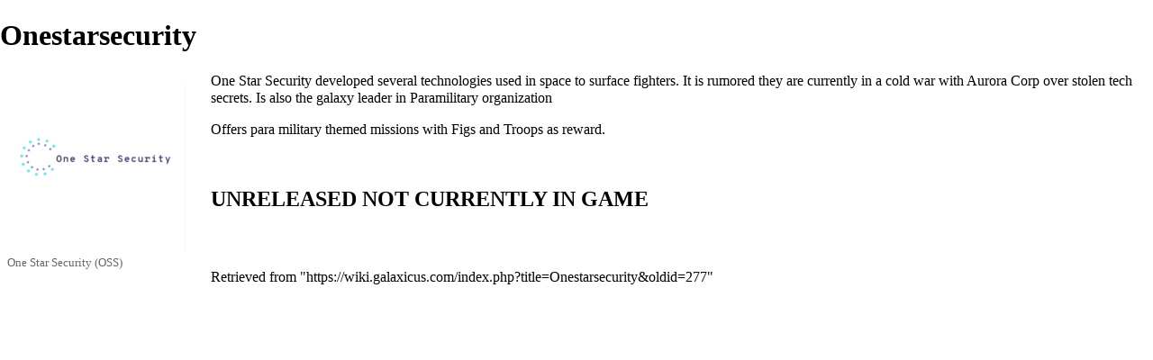

--- FILE ---
content_type: text/html; charset=UTF-8
request_url: https://wiki.galaxicus.com/index.php?title=Onestarsecurity&printable=yes
body_size: 4802
content:
<!DOCTYPE html>
<html class="client-nojs" lang="en" dir="ltr">
<head>
<meta charset="UTF-8"/>
<title>Onestarsecurity - Galaxicus</title>
<script>document.documentElement.className = document.documentElement.className.replace( /(^|\s)client-nojs(\s|$)/, "$1client-js$2" );</script>
<script>(window.RLQ=window.RLQ||[]).push(function(){mw.config.set({"wgCanonicalNamespace":"","wgCanonicalSpecialPageName":false,"wgNamespaceNumber":0,"wgPageName":"Onestarsecurity","wgTitle":"Onestarsecurity","wgCurRevisionId":277,"wgRevisionId":277,"wgArticleId":181,"wgIsArticle":true,"wgIsRedirect":false,"wgAction":"view","wgUserName":null,"wgUserGroups":["*"],"wgCategories":[],"wgBreakFrames":false,"wgPageContentLanguage":"en","wgPageContentModel":"wikitext","wgSeparatorTransformTable":["",""],"wgDigitTransformTable":["",""],"wgDefaultDateFormat":"dmy","wgMonthNames":["","January","February","March","April","May","June","July","August","September","October","November","December"],"wgMonthNamesShort":["","Jan","Feb","Mar","Apr","May","Jun","Jul","Aug","Sep","Oct","Nov","Dec"],"wgRelevantPageName":"Onestarsecurity","wgRelevantArticleId":181,"wgRequestId":"aXDJVQ4E_TvzRz10z8ge_AAAAEQ","wgIsProbablyEditable":false,"wgRelevantPageIsProbablyEditable":false,"wgRestrictionEdit":[],"wgRestrictionMove":[]});mw.loader.state({"site.styles":"ready","noscript":"ready","user.styles":"ready","user":"ready","site":"ready","user.options":"ready","user.tokens":"loading","mediawiki.skinning.content.externallinks":"ready","skins.timeless":"ready","skins.timeless.misc":"ready","mediawiki.legacy.shared":"ready","mediawiki.legacy.commonPrint":"ready","mediawiki.sectionAnchor":"ready"});mw.loader.implement("user.tokens@1t2gur9",function($,jQuery,require,module){/*@nomin*/mw.user.tokens.set({"editToken":"+\\","patrolToken":"+\\","watchToken":"+\\","csrfToken":"+\\"});
});mw.loader.load(["mediawiki.page.startup","mediawiki.user","mediawiki.hidpi","mediawiki.page.ready","mediawiki.searchSuggest","skins.timeless.js","skins.timeless.mobile"]);});</script>
<link rel="stylesheet" href="/load.php?debug=false&amp;lang=en&amp;modules=mediawiki.legacy.commonPrint%2Cshared%7Cmediawiki.sectionAnchor%7Cmediawiki.skinning.content.externallinks%7Cskins.timeless%7Cskins.timeless.misc&amp;only=styles&amp;printable=1&amp;skin=timeless"/>
<script async="" src="/load.php?debug=false&amp;lang=en&amp;modules=startup&amp;only=scripts&amp;printable=1&amp;skin=timeless"></script>
<meta name="ResourceLoaderDynamicStyles" content=""/>
<meta name="generator" content="MediaWiki 1.31.0"/>
<meta name="robots" content="noindex,follow"/>
<meta name="viewport" content="width=device-width, initial-scale=1.0, user-scalable=yes, minimum-scale=0.25, maximum-scale=5.0"/>
<link rel="shortcut icon" href="/favicon.ico"/>
<link rel="search" type="application/opensearchdescription+xml" href="/opensearch_desc.php" title="Galaxicus (en)"/>
<link rel="EditURI" type="application/rsd+xml" href="https://wiki.galaxicus.com/api.php?action=rsd"/>
<link rel="alternate" type="application/atom+xml" title="Galaxicus Atom feed" href="/index.php?title=Special:RecentChanges&amp;feed=atom"/>
<!--[if lt IE 9]><script src="/load.php?debug=false&amp;lang=en&amp;modules=html5shiv&amp;only=scripts&amp;skin=Timeless&amp;sync=1"></script><![endif]-->
</head>
<body class="mediawiki ltr sitedir-ltr mw-hide-empty-elt ns-0 ns-subject page-Onestarsecurity rootpage-Onestarsecurity skin-timeless action-view"><div id="mw-wrapper"><div id="mw-header-container" class="ts-container"><div id="mw-header" class="ts-inner"><div id="user-tools"><div id="personal"><h2><span>Anonymous</span><div class="pokey"></div></h2><div id="personal-inner" class="dropdown"><div role="navigation" class="mw-portlet" id="p-personal" aria-labelledby="p-personal-label"><h3 id="p-personal-label" lang="en" dir="ltr">Not logged in</h3><div class="mw-portlet-body"><ul><li id="pt-login"><a href="/index.php?title=Special:UserLogin&amp;returnto=Onestarsecurity&amp;returntoquery=printable%3Dyes" title="You are encouraged to log in; however, it is not mandatory [o]" accesskey="o"><span>Log in</span></a></li></ul></div></div></div></div></div><div id="p-logo-text" class="mw-portlet" role="banner"><a id="p-banner" class="mw-wiki-title" href="/index.php?title=Main_Page">Galaxicus</a></div><div class="mw-portlet" id="p-search"><h3 lang="en" dir="ltr"><label for="searchInput">Search</label></h3><form action="/index.php" id="searchform"><div id="simpleSearch"><div id="searchInput-container"><input type="search" name="search" placeholder="Search 13 pages" title="Search Galaxicus [f]" accesskey="f" id="searchInput"/></div><input type="hidden" value="Special:Search" name="title"/><input type="submit" name="fulltext" value="Search" title="Search the pages for this text" id="mw-searchButton" class="searchButton mw-fallbackSearchButton"/><input type="submit" name="go" value="Go" title="Go to a page with this exact name if it exists" id="searchButton" class="searchButton"/></div></form></div></div><div class="visualClear"></div></div><div id="mw-header-hack" class="color-bar"><div class="color-middle-container"><div class="color-middle"></div></div><div class="color-left"></div><div class="color-right"></div></div><div id="mw-header-nav-hack"><div class="color-bar"><div class="color-middle-container"><div class="color-middle"></div></div><div class="color-left"></div><div class="color-right"></div></div></div><div id="menus-cover"></div><div id="mw-content-container" class="ts-container"><div id="mw-content-block" class="ts-inner"><div id="mw-site-navigation"><div id="p-logo" class="mw-portlet" role="banner"><a class="mw-wiki-logo" href="/index.php?title=Main_Page" title="Visit the main page"></a></div><div id="site-navigation" class="sidebar-chunk"><h2><span>Navigation</span><div class="pokey"></div></h2><div class="sidebar-inner"><div role="navigation" class="mw-portlet" id="p-Index" aria-labelledby="p-Index-label"><h3 id="p-Index-label" lang="en" dir="ltr">Index</h3><div class="mw-portlet-body"><ul><li id="n-mainpage-description"><a href="/index.php?title=Main_Page" title="Visit the main page [z]" accesskey="z"><span>Main page</span></a></li></ul></div></div><div role="navigation" class="mw-portlet" id="p-Basic_Skills" aria-labelledby="p-Basic_Skills-label"><h3 id="p-Basic_Skills-label" lang="en" dir="ltr">Basic Skills</h3><div class="mw-portlet-body"><ul><li id="n-Navigation"><a href="/index.php?title=Navigation"><span>Navigation</span></a></li><li id="n-Scouting"><a href="/index.php?title=Scouting"><span>Scouting</span></a></li><li id="n-Planet-Management"><a href="/index.php?title=Planet_Management"><span>Planet Management</span></a></li><li id="n-Basic-Combat"><a href="/index.php?title=Combat"><span>Basic Combat</span></a></li><li id="n-Planetary-Combat"><a href="/index.php?title=Planetary_Combat"><span>Planetary Combat</span></a></li></ul></div></div><div role="navigation" class="mw-portlet" id="p-Items" aria-labelledby="p-Items-label"><h3 id="p-Items-label" lang="en" dir="ltr">Items</h3><div class="mw-portlet-body"><ul><li id="n-Cannons"><a href="/index.php?title=Cannons"><span>Cannons</span></a></li><li id="n-Consumer-Goods"><a href="/index.php?title=Consumer_Goods"><span>Consumer Goods</span></a></li><li id="n-Fighters"><a href="/index.php?title=Fighters"><span>Fighters</span></a></li><li id="n-Food"><a href="/index.php?title=Food"><span>Food</span></a></li><li id="n-MetalOre"><a href="/index.php?title=Metalore"><span>MetalOre</span></a></li><li id="n-Missiles"><a href="/index.php?title=Missiles"><span>Missiles</span></a></li><li id="n-Probes"><a href="/index.php?title=Probes"><span>Probes</span></a></li><li id="n-Troops"><a href="/index.php?title=Troops"><span>Troops</span></a></li><li id="n-Torpedo"><a href="/index.php?title=Torpedo"><span>Torpedo</span></a></li></ul></div></div><div role="navigation" class="mw-portlet" id="p-Videos" aria-labelledby="p-Videos-label"><h3 id="p-Videos-label" lang="en" dir="ltr">Videos</h3><div class="mw-portlet-body"><ul><li id="n-Tutorials"><a href="/index.php?title=Tutorials"><span>Tutorials</span></a></li></ul></div></div><div role="navigation" class="mw-portlet" id="p-NPC_Organizations" aria-labelledby="p-NPC_Organizations-label"><h3 id="p-NPC_Organizations-label" lang="en" dir="ltr">NPC Organizations</h3><div class="mw-portlet-body"><ul><li id="n-The-Guardians"><a href="/index.php?title=TheGuardians"><span>The Guardians</span></a></li><li id="n-Dark-Helmet-Empire"><a href="/index.php?title=DarkHelmetEmpire"><span>Dark Helmet Empire</span></a></li><li id="n-Stardust-Technologies-.28STC.29"><a href="/index.php?title=Stardusttechnologies"><span>Stardust Technologies (STC)</span></a></li><li id="n-Aurora-Corp-.28AUC.29"><a href="/index.php?title=Auroracorp"><span>Aurora Corp (AUC)</span></a></li><li id="n-Iron-leaf-Trading-Co.-.28ILT.29"><a href="/index.php?title=Ironleaftradingco"><span>Iron leaf Trading Co. (ILT)</span></a></li><li id="n-One-Star-Security-.28OSS.29"><a href="/index.php?title=Onestarsecurity"><span>One Star Security (OSS)</span></a></li></ul></div></div><div role="navigation" class="mw-portlet" id="p-Fansites" aria-labelledby="p-Fansites-label"><h3 id="p-Fansites-label" lang="en" dir="ltr">Fansites</h3><div class="mw-portlet-body"><ul><li id="n-Resistance-Forces"><a href="http://www.ResistanceForces.com" rel="nofollow"><span>Resistance Forces</span></a></li></ul></div></div></div></div><div id="site-tools" class="sidebar-chunk"><h2><span>Wiki tools</span><div class="pokey"></div></h2><div class="sidebar-inner"><div role="navigation" class="mw-portlet" id="p-tb" aria-labelledby="p-tb-label"><h3 id="p-tb-label" lang="en" dir="ltr">Wiki tools</h3><div class="mw-portlet-body"><ul><li id="t-specialpages"><a href="/index.php?title=Special:SpecialPages" title="A list of all special pages [q]" accesskey="q"><span>Special pages</span></a></li></ul></div></div></div></div></div><div id="mw-related-navigation"><div id="page-tools" class="sidebar-chunk"><h2><span>Page tools</span><div class="pokey"></div></h2><div class="sidebar-inner"><div role="navigation" class="mw-portlet emptyPortlet" id="p-cactions" aria-labelledby="p-cactions-label"><h3 id="p-cactions-label" lang="en" dir="ltr">Page tools</h3><div class="mw-portlet-body"><ul></ul></div></div><div role="navigation" class="mw-portlet emptyPortlet" id="p-userpagetools" aria-labelledby="p-userpagetools-label"><h3 id="p-userpagetools-label" lang="en" dir="ltr">Userpage tools</h3><div class="mw-portlet-body"><ul></ul></div></div><div role="navigation" class="mw-portlet" id="p-pagemisc" aria-labelledby="p-pagemisc-label"><h3 id="p-pagemisc-label" lang="en" dir="ltr">More</h3><div class="mw-portlet-body"><ul><li id="t-whatlinkshere"><a href="/index.php?title=Special:WhatLinksHere/Onestarsecurity" title="A list of all wiki pages that link here [j]" accesskey="j"><span>What links here</span></a></li><li id="t-recentchangeslinked"><a href="/index.php?title=Special:RecentChangesLinked/Onestarsecurity" rel="nofollow" title="Recent changes in pages linked from this page [k]" accesskey="k"><span>Related changes</span></a></li><li id="t-permalink"><a href="/index.php?title=Onestarsecurity&amp;oldid=277" title="Permanent link to this revision of the page"><span>Permanent link</span></a></li><li id="t-info"><a href="/index.php?title=Onestarsecurity&amp;action=info" title="More information about this page"><span>Page information</span></a></li><li id="t-pagelog"><a href="/index.php?title=Special:Log/Onestarsecurity"><span>Page logs</span></a></li></ul></div></div></div></div></div><div id="mw-content"><div id="content" class="mw-body" role="main"><div class="mw-indicators mw-body-content">
</div>
<h1 id="firstHeading" class="firstHeading">Onestarsecurity</h1><div id="mw-page-header-links"><div role="navigation" class="mw-portlet" id="p-namespaces" aria-labelledby="p-namespaces-label"><h3 id="p-namespaces-label" lang="en" dir="ltr">Namespaces</h3><div class="mw-portlet-body"><ul><li id="ca-nstab-main" class="selected"><a href="/index.php?title=Onestarsecurity" title="View the content page [c]" accesskey="c"><span>Page</span></a></li><li id="ca-talk" class="new"><a href="/index.php?title=Talk:Onestarsecurity&amp;action=edit&amp;redlink=1" rel="discussion" title="Discussion about the content page (page does not exist) [t]" accesskey="t"><span>Discussion</span></a></li></ul></div></div><div role="navigation" class="mw-portlet" id="p-views" aria-labelledby="p-views-label"><h3 id="p-views-label" lang="en" dir="ltr">Page actions</h3><div class="mw-portlet-body"><ul><li id="ca-view" class="selected"><a href="/index.php?title=Onestarsecurity" redundant="1"><span>View</span></a></li><li id="ca-viewsource"><a href="/index.php?title=Onestarsecurity&amp;action=edit" title="This page is protected.&#10;You can view its source [e]" accesskey="e"><span>View source</span></a></li><li id="ca-history"><a href="/index.php?title=Onestarsecurity&amp;action=history" title="Past revisions of this page [h]" accesskey="h"><span>History</span></a></li><li id="ca-more" class="dropdown-toggle"><span>More</span></li></ul></div></div></div><div class="visualClear"></div><div class="mw-body-content" id="bodyContent"><div id="contentSub"></div><div id="mw-content-text" lang="en" dir="ltr" class="mw-content-ltr"><div class="mw-parser-output"><div class="thumb tleft"><div class="thumbinner" style="width:202px;"><a href="/index.php?title=File:Oss.png" class="image"><img alt="" src="/images/thumb/4/47/Oss.png/200px-Oss.png" width="200" height="187" class="thumbimage" srcset="/images/thumb/4/47/Oss.png/300px-Oss.png 1.5x, /images/thumb/4/47/Oss.png/400px-Oss.png 2x" /></a>  <div class="thumbcaption"><div class="magnify"><a href="/index.php?title=File:Oss.png" class="internal" title="Enlarge"></a></div>One Star Security (OSS)</div></div></div><p>One Star Security developed several technologies used in space to surface fighters. It is rumored they are currently in a cold war with Aurora Corp over stolen tech secrets.  Is also the galaxy leader in Paramilitary organization
</p><p>Offers para military themed missions with Figs and Troops as reward.
</p><p><br />
</p>
<h2><span class="mw-headline" id="UNRELEASED_NOT_CURRENTLY_IN_GAME">UNRELEASED NOT CURRENTLY IN GAME</span></h2>

<!-- 
NewPP limit report
Cached time: 20260121124053
Cache expiry: 0
Dynamic content: true
CPU time usage: 0.014 seconds
Real time usage: 0.016 seconds
Preprocessor visited node count: 3/1000000
Preprocessor generated node count: 8/1000000
Post‐expand include size: 0/2097152 bytes
Template argument size: 0/2097152 bytes
Highest expansion depth: 2/40
Expensive parser function count: 0/100
Unstrip recursion depth: 0/20
Unstrip post‐expand size: 0/5000000 bytes
-->
<!--
Transclusion expansion time report (%,ms,calls,template)
100.00%    0.000      1 -total
-->
</div></div><div class="printfooter">
Retrieved from "<a dir="ltr" href="https://wiki.galaxicus.com/index.php?title=Onestarsecurity&amp;oldid=277">https://wiki.galaxicus.com/index.php?title=Onestarsecurity&amp;oldid=277</a>"</div>
<div class="visualClear"></div></div></div></div><div id="content-bottom-stuff"><div id="catlinks" class="catlinks catlinks-allhidden" data-mw="interface"></div></div><div class="visualClear"></div></div></div><div id="mw-footer-container" class="ts-container"><div id="mw-footer" class="ts-inner"><div id="footer-bottom" role="contentinfo" lang="en" dir="ltr"><div id="f-poweredbyico" class="footer-icons"><a href="//www.mediawiki.org/"><img src="/resources/assets/poweredby_mediawiki_88x31.png" alt="Powered by MediaWiki" srcset="/resources/assets/poweredby_mediawiki_132x47.png 1.5x, /resources/assets/poweredby_mediawiki_176x62.png 2x" width="88" height="31"/></a></div><ul id="f-list" class="footer-places"><li id="lastmod"> This page was last edited on 4 July 2019, at 18:04.</li><li id="privacy"><a href="/index.php?title=Galaxicus:Privacy_policy" title="Galaxicus:Privacy policy">Privacy policy</a></li><li id="about"><a href="/index.php?title=Galaxicus:About" title="Galaxicus:About">About Galaxicus</a></li><li id="disclaimer"><a href="/index.php?title=Galaxicus:General_disclaimer" title="Galaxicus:General disclaimer">Disclaimers</a></li></ul><div class="visualClear"></div></div></div></div></div><script>(window.RLQ=window.RLQ||[]).push(function(){mw.config.set({"wgPageParseReport":{"limitreport":{"cputime":"0.014","walltime":"0.016","ppvisitednodes":{"value":3,"limit":1000000},"ppgeneratednodes":{"value":8,"limit":1000000},"postexpandincludesize":{"value":0,"limit":2097152},"templateargumentsize":{"value":0,"limit":2097152},"expansiondepth":{"value":2,"limit":40},"expensivefunctioncount":{"value":0,"limit":100},"unstrip-depth":{"value":0,"limit":20},"unstrip-size":{"value":0,"limit":5000000},"timingprofile":["100.00%    0.000      1 -total"]},"cachereport":{"timestamp":"20260121124053","ttl":0,"transientcontent":true}}});});</script><script>(window.RLQ=window.RLQ||[]).push(function(){mw.config.set({"wgBackendResponseTime":96});});</script></body></html>

--- FILE ---
content_type: text/javascript; charset=utf-8
request_url: https://wiki.galaxicus.com/load.php?debug=false&lang=en&modules=startup&only=scripts&printable=1&skin=timeless
body_size: 6253
content:
window.mwPerformance=(window.performance&&performance.mark)?performance:{mark:function(){}};window.mwNow=(function(){var perf=window.performance,navStart=perf&&perf.timing&&perf.timing.navigationStart;return navStart&&typeof perf.now==='function'?function(){return navStart+perf.now();}:function(){return Date.now();};}());window.isCompatible=function(str){var ua=str||navigator.userAgent;return!!((function(){'use strict';return!this&&!!Function.prototype.bind&&!!window.JSON;}())&&'querySelector'in document&&'localStorage'in window&&'addEventListener'in window&&!(ua.match(/MSIE 10|webOS\/1\.[0-4]|SymbianOS|Series60|NetFront|Opera Mini|S40OviBrowser|MeeGo|Android.+Glass|^Mozilla\/5\.0 .+ Gecko\/$|googleweblight/)||ua.match(/PlayStation/i)));};(function(){var NORLQ,script;if(!isCompatible()){document.documentElement.className=document.documentElement.className.replace(/(^|\s)client-js(\s|$)/,'$1client-nojs$2');NORLQ=window.NORLQ||[];while(NORLQ.length){NORLQ.shift()();}window.NORLQ={push:
function(fn){fn();}};window.RLQ={push:function(){}};return;}function startUp(){mw.config=new mw.Map(true);mw.loader.addSource({"local":"/load.php"});mw.loader.register([["site","0c9i2um",[1]],["site.styles","0z1qc2u",[],"site"],["noscript","0kioljm",[],"noscript"],["filepage","00vyd11"],["user.groups","01nwzq7",[5]],["user","0mz09j9",[6],"user"],["user.styles","0cgvken",[],"user"],["user.defaults","14uibwy"],["user.options","0r5ungb",[7],"private"],["user.tokens","1t2gur9",[],"private"],["mediawiki.language.data","1pox0t6",[177]],["mediawiki.skinning.elements","1ob3b0h"],["mediawiki.skinning.content","03ysoxy"],["mediawiki.skinning.interface","0ggcrwk"],["mediawiki.skinning.content.parsoid","0tvexwq"],["mediawiki.skinning.content.externallinks","1ffx8gz"],["jquery.accessKeyLabel","031qfd7",[22,130]],["jquery.async","0cjcyhi"],["jquery.byteLength","1txxyw1",[131]],["jquery.byteLimit","01nwzq7",[37]],["jquery.checkboxShiftClick","0dul0s6"],["jquery.chosen","11gzzsl"],["jquery.client",
"0b774j1"],["jquery.color","152w9nk",[24]],["jquery.colorUtil","0uor0mn"],["jquery.confirmable","0ufdzwu",[178]],["jquery.cookie","00o24hf"],["jquery.expandableField","0utbeo7"],["jquery.farbtastic","1443ire",[24]],["jquery.footHovzer","0ul2gmf"],["jquery.form","1rf35f6"],["jquery.fullscreen","12od6fm"],["jquery.getAttrs","1ny5y31"],["jquery.hidpi","12hjax7"],["jquery.highlightText","0mlj86b",[130]],["jquery.hoverIntent","0aib052"],["jquery.i18n","1p6ce4v",[176]],["jquery.lengthLimit","06rsxaf",[131]],["jquery.localize","17vv7mo"],["jquery.makeCollapsible","0nnchuy"],["jquery.mockjax","02lhlbl"],["jquery.mw-jump","0b2tyhn"],["jquery.qunit","1sq0wez"],["jquery.spinner","0ud4fue"],["jquery.jStorage","0n7v2fa"],["jquery.suggestions","14k726l",[34]],["jquery.tabIndex","185vuq4"],["jquery.tablesorter","173u0ob",[130,179]],["jquery.textSelection","0tndupm",[22]],["jquery.throttle-debounce","1t4rfev"],["jquery.xmldom","0ddtdcs"],["jquery.tipsy","0pz6ax3"],["jquery.ui.core","1nz8xel",[53],
"jquery.ui"],["jquery.ui.core.styles","1rkeeh2",[],"jquery.ui"],["jquery.ui.accordion","07db923",[52,72],"jquery.ui"],["jquery.ui.autocomplete","1em1nie",[61],"jquery.ui"],["jquery.ui.button","188qmjc",[52,72],"jquery.ui"],["jquery.ui.datepicker","1e0kjb5",[52],"jquery.ui"],["jquery.ui.dialog","0y8lzik",[56,59,63,65],"jquery.ui"],["jquery.ui.draggable","0pqaosz",[52,62],"jquery.ui"],["jquery.ui.droppable","09rlhyy",[59],"jquery.ui"],["jquery.ui.menu","1xrz9kx",[52,63,72],"jquery.ui"],["jquery.ui.mouse","19mv13f",[72],"jquery.ui"],["jquery.ui.position","1ia9o54",[],"jquery.ui"],["jquery.ui.progressbar","1tl4i7n",[52,72],"jquery.ui"],["jquery.ui.resizable","0e3sdqf",[52,62],"jquery.ui"],["jquery.ui.selectable","00pqde9",[52,62],"jquery.ui"],["jquery.ui.slider","1o15e4p",[52,62],"jquery.ui"],["jquery.ui.sortable","1uqui2x",[52,62],"jquery.ui"],["jquery.ui.spinner","0bvaol9",[56],"jquery.ui"],["jquery.ui.tabs","0r3whqi",[52,72],"jquery.ui"],["jquery.ui.tooltip","1a203he",[52,63,72],
"jquery.ui"],["jquery.ui.widget","19mp5kj",[],"jquery.ui"],["jquery.effects.core","1201sna",[],"jquery.ui"],["jquery.effects.blind","1i9svpn",[73],"jquery.ui"],["jquery.effects.bounce","1296u5l",[73],"jquery.ui"],["jquery.effects.clip","0cyhua8",[73],"jquery.ui"],["jquery.effects.drop","0wxvosg",[73],"jquery.ui"],["jquery.effects.explode","00mk4fp",[73],"jquery.ui"],["jquery.effects.fade","1xk6j9l",[73],"jquery.ui"],["jquery.effects.fold","13wtez1",[73],"jquery.ui"],["jquery.effects.highlight","1vpvxqt",[73],"jquery.ui"],["jquery.effects.pulsate","0mxcqex",[73],"jquery.ui"],["jquery.effects.scale","19pobhx",[73],"jquery.ui"],["jquery.effects.shake","1uuyr7e",[73],"jquery.ui"],["jquery.effects.slide","01ru299",[73],"jquery.ui"],["jquery.effects.transfer","1ql8tjd",[73],"jquery.ui"],["json","01nwzq7"],["moment","04ftop5",[174]],["mediawiki.apihelp","0hlx1z2"],["mediawiki.template","085eipu"],["mediawiki.template.mustache","0sazgjq",[90]],["mediawiki.template.regexp","10cnecm",[90]],[
"mediawiki.apipretty","1h799ns"],["mediawiki.api","1xcqqz1",[148,9]],["mediawiki.api.category","0ej0b59",[136,94]],["mediawiki.api.edit","0asxjcy",[146]],["mediawiki.api.login","1ggoajv",[94]],["mediawiki.api.options","1fixand",[94]],["mediawiki.api.parse","06r9oj3",[94]],["mediawiki.api.upload","1j87hpv",[96]],["mediawiki.api.user","1rho0hz",[94]],["mediawiki.api.watch","088y721",[94]],["mediawiki.api.messages","0w37vkm",[94]],["mediawiki.api.rollback","1b3cr4p",[94]],["mediawiki.content.json","1p5k9s4"],["mediawiki.confirmCloseWindow","05yry2q"],["mediawiki.debug","0kpugzu",[29,273]],["mediawiki.diff.styles","1r2y4ct"],["mediawiki.feedback","07qdjhi",[136,124,277]],["mediawiki.feedlink","11hudto"],["mediawiki.filewarning","0ujiajl",[273]],["mediawiki.ForeignApi","02pr8hx",[113]],["mediawiki.ForeignApi.core","15686al",[94,269]],["mediawiki.helplink","1wxmh5w"],["mediawiki.hidpi","1dsx6rp",[33],null,null,"return'srcset'in new Image();"],["mediawiki.hlist","0nmljo2"],[
"mediawiki.htmlform","0nwpeme",[37,130]],["mediawiki.htmlform.checker","11r8z4k",[49]],["mediawiki.htmlform.ooui","0i9pag2",[273]],["mediawiki.htmlform.styles","1vr2y50"],["mediawiki.htmlform.ooui.styles","1vtgvrl"],["mediawiki.icon","0kegmee"],["mediawiki.inspect","13ree14",[130,131]],["mediawiki.messagePoster","0hmpvts",[112]],["mediawiki.messagePoster.wikitext","1rw38ih",[96,124]],["mediawiki.notification","1lwhf3y",[148,156]],["mediawiki.notify","1oz12c3"],["mediawiki.notification.convertmessagebox","13sxehu",[126]],["mediawiki.notification.convertmessagebox.styles","0a05won"],["mediawiki.RegExp","0gkka5j"],["mediawiki.String","1yidmg5"],["mediawiki.pager.tablePager","0nuafqw"],["mediawiki.searchSuggest","1318sfb",[32,45,94]],["mediawiki.sectionAnchor","040ln0f"],["mediawiki.storage","1r8dc3u"],["mediawiki.Title","1yasgfk",[131,148]],["mediawiki.Upload","1j2k193",[100]],["mediawiki.ForeignUpload","0z4et2p",[112,137]],["mediawiki.ForeignStructuredUpload.config","0msydx9"],[
"mediawiki.ForeignStructuredUpload","1cbowsi",[139,138]],["mediawiki.Upload.Dialog","18ll57u",[142]],["mediawiki.Upload.BookletLayout","14p4r1h",[136,137,178,266,88,275,277]],["mediawiki.ForeignStructuredUpload.BookletLayout","0m8evhb",[140,142,103,182,256,251]],["mediawiki.toc","0l4un3r",[152]],["mediawiki.Uri","1jdefdb",[148,92]],["mediawiki.user","077ffyd",[101,135,8]],["mediawiki.userSuggest","081gr2m",[45,94]],["mediawiki.util","1hwa75w",[16,127]],["mediawiki.viewport","0adn888"],["mediawiki.checkboxtoggle","1g5wfl3"],["mediawiki.checkboxtoggle.styles","16xejr4"],["mediawiki.cookie","1jzgax9",[26]],["mediawiki.toolbar","0zcuqbx",[48]],["mediawiki.experiments","142kgrq"],["mediawiki.editfont.styles","0l1w2b0"],["mediawiki.visibleTimeout","0g3fa3a"],["mediawiki.action.delete","1ocyklq",[37,273]],["mediawiki.action.delete.file","1an26ub",[37]],["mediawiki.action.edit","0kgdz3i",[48,160,94,155,254]],["mediawiki.action.edit.styles","1qy7x88"],["mediawiki.action.edit.collapsibleFooter",
"0ztg1h0",[39,122,135]],["mediawiki.action.edit.preview","1e3j1p7",[43,48,94,108,178,273]],["mediawiki.action.history","1slsqxz"],["mediawiki.action.history.styles","111rgrh"],["mediawiki.action.view.dblClickEdit","0dm439k",[148,8]],["mediawiki.action.view.metadata","0ex7gpz",[173]],["mediawiki.action.view.categoryPage.styles","0ec7yn8"],["mediawiki.action.view.postEdit","1pblk51",[178,126]],["mediawiki.action.view.redirect","1r0vv90",[22]],["mediawiki.action.view.redirectPage","02f08qx"],["mediawiki.action.view.rightClickEdit","1r1t75i"],["mediawiki.action.edit.editWarning","0laeu61",[48,106,178]],["mediawiki.action.view.filepage","16xl35z"],["mediawiki.language","0op803m",[175,10]],["mediawiki.cldr","1drcdvc",[176]],["mediawiki.libs.pluralruleparser","1f3znoi"],["mediawiki.language.init","0aakh5w"],["mediawiki.jqueryMsg","0perch2",[174,148,8]],["mediawiki.language.months","1jr98jx",[174]],["mediawiki.language.names","0cfo43y",[177]],["mediawiki.language.specialCharacters","0meovla",[
174]],["mediawiki.libs.jpegmeta","1kwyocd"],["mediawiki.page.gallery","15wnnys",[49,184]],["mediawiki.page.gallery.styles","1fxbbl5"],["mediawiki.page.gallery.slideshow","0c9ts5w",[136,94,275,290]],["mediawiki.page.ready","04qzgr1",[16,20,41]],["mediawiki.page.startup","10t2mbm"],["mediawiki.page.patrol.ajax","0pzk524",[43,136,94]],["mediawiki.page.watch.ajax","0aj1x9q",[136,102,178]],["mediawiki.page.rollback","1qsklzo",[43,104]],["mediawiki.page.image.pagination","1cx68s1",[43,148]],["mediawiki.rcfilters.filters.base.styles","00vf0tn"],["mediawiki.rcfilters.highlightCircles.seenunseen.styles","13w3hij"],["mediawiki.rcfilters.filters.dm","087wzx3",[131,145,98,178,146,269]],["mediawiki.rcfilters.filters.ui","1z0tg9u",[39,194,249,284,286,288,290]],["mediawiki.special","1xi6wky"],["mediawiki.special.apisandbox.styles","1o69zn2"],["mediawiki.special.apisandbox","067h944",[39,94,178,255,272]],["mediawiki.special.block","12gbww6",[117,148,257]],["mediawiki.special.changecredentials.js",
"0otcfhh",[94,119]],["mediawiki.special.changeslist","0hzdcw0"],["mediawiki.special.changeslist.enhanced","1aiibtq"],["mediawiki.special.changeslist.legend","0mqyu9y"],["mediawiki.special.changeslist.legend.js","0cz2065",[39,152]],["mediawiki.special.changeslist.visitedstatus","0wyxzgq"],["mediawiki.special.comparepages.styles","0rvjg6d"],["mediawiki.special.contributions","0m7gjjo",[178,251]],["mediawiki.special.edittags","1qcwdu7",[21,37]],["mediawiki.special.edittags.styles","0vnp8d4"],["mediawiki.special.import","0lym6in"],["mediawiki.special.movePage","16li6xu",[249,254]],["mediawiki.special.movePage.styles","067tq2k"],["mediawiki.special.pageLanguage","15ptldy",[273]],["mediawiki.special.pagesWithProp","1pd8mnx"],["mediawiki.special.preferences","0p331w9",[106,174,128]],["mediawiki.special.preferences.styles","182qurd"],["mediawiki.special.recentchanges","1m7phlb"],["mediawiki.special.revisionDelete","0f1176r",[37]],["mediawiki.special.search","0ttrdkx",[264]],[
"mediawiki.special.search.commonsInterwikiWidget","13i3y0i",[145,94,178]],["mediawiki.special.search.interwikiwidget.styles","1558rml"],["mediawiki.special.search.styles","0um4j96"],["mediawiki.special.undelete","0c9jlvn",[249,254]],["mediawiki.special.unwatchedPages","1kmxwr3",[136,102]],["mediawiki.special.upload","088wuci",[43,136,99,106,178,182,226,90]],["mediawiki.special.upload.styles","06ltc3i"],["mediawiki.special.userlogin.common.styles","1yedhbx"],["mediawiki.special.userlogin.login.styles","1ub2i4v"],["mediawiki.special.userlogin.signup.js","0fuf1cg",[94,118,178]],["mediawiki.special.userlogin.signup.styles","043zvs6"],["mediawiki.special.userrights","1xwdi8k",[37,128]],["mediawiki.special.watchlist","0p58kz4",[136,102,178,273]],["mediawiki.special.watchlist.styles","18fey4t"],["mediawiki.special.version","18dcqhn"],["mediawiki.legacy.config","1efz7mb"],["mediawiki.legacy.commonPrint","1vyce2o"],["mediawiki.legacy.protect","1qt0gfh",[37]],["mediawiki.legacy.shared","1xue174"
],["mediawiki.legacy.oldshared","1p0hhjg"],["mediawiki.legacy.wikibits","0cpi7b9"],["mediawiki.ui","0ys5pbs"],["mediawiki.ui.checkbox","0qqk4az"],["mediawiki.ui.radio","0gxe4e7"],["mediawiki.ui.anchor","0twp5ts"],["mediawiki.ui.button","1euxakt"],["mediawiki.ui.input","06e4iql"],["mediawiki.ui.icon","1ui37ta"],["mediawiki.ui.text","0f9as95"],["mediawiki.widgets","000ikml",[136,94,250,275]],["mediawiki.widgets.styles","092kcm0"],["mediawiki.widgets.DateInputWidget","051lw3j",[252,88,275]],["mediawiki.widgets.DateInputWidget.styles","021u24q"],["mediawiki.widgets.visibleByteLimit","01nwzq7",[254]],["mediawiki.widgets.visibleLengthLimit","0puwfd0",[37,273]],["mediawiki.widgets.datetime","0fmnggv",[273,291,292]],["mediawiki.widgets.CategoryMultiselectWidget","05lj5i1",[112,136,275]],["mediawiki.widgets.SelectWithInputWidget","0rg8pnx",[258,275]],["mediawiki.widgets.SelectWithInputWidget.styles","1csjt8q"],["mediawiki.widgets.SizeFilterWidget","14ezg1a",[260,275]],[
"mediawiki.widgets.SizeFilterWidget.styles","0ynv4dh"],["mediawiki.widgets.MediaSearch","1ari86d",[112,136,275]],["mediawiki.widgets.UserInputWidget","0zj8bcj",[94,275]],["mediawiki.widgets.UsersMultiselectWidget","1rg15or",[94,275]],["mediawiki.widgets.SearchInputWidget","1ensr3i",[133,249]],["mediawiki.widgets.SearchInputWidget.styles","1qcbz5w"],["mediawiki.widgets.StashedFileWidget","1fhxbaq",[94,273]],["es5-shim","01nwzq7"],["dom-level2-shim","01nwzq7"],["oojs","1qc01of"],["mediawiki.router","028abra",[271]],["oojs-router","1uklkb0",[269]],["oojs-ui","01nwzq7",[276,275,277]],["oojs-ui-core","1ukecv9",[174,269,274,281,282,287,278,279]],["oojs-ui-core.styles","0f0j0o8"],["oojs-ui-widgets","02gku1k",[273,283,291,292]],["oojs-ui-toolbars","0050itb",[273,292]],["oojs-ui-windows","0xq9944",[273,292]],["oojs-ui.styles.indicators","1e55n08"],["oojs-ui.styles.textures","1djir94"],["oojs-ui.styles.icons-accessibility","03314b9"],["oojs-ui.styles.icons-alerts","07fpilh"],[
"oojs-ui.styles.icons-content","0922rub"],["oojs-ui.styles.icons-editing-advanced","1bslk52"],["oojs-ui.styles.icons-editing-core","1cc5fol"],["oojs-ui.styles.icons-editing-list","1p2gjlp"],["oojs-ui.styles.icons-editing-styling","0zpzkgi"],["oojs-ui.styles.icons-interactions","0vpq1go"],["oojs-ui.styles.icons-layout","068mwof"],["oojs-ui.styles.icons-location","09zcwvr"],["oojs-ui.styles.icons-media","1tj0sh2"],["oojs-ui.styles.icons-moderation","1q0buk0"],["oojs-ui.styles.icons-movement","1d7oull"],["oojs-ui.styles.icons-user","0jjyorp"],["oojs-ui.styles.icons-wikimedia","13dhaff"],["skins.monobook.styles","0yu9pu1"],["skins.timeless","0iwibpq"],["skins.timeless.misc","1ynqxka"],["skins.timeless.js","06tlrfv"],["skins.timeless.mobile","0sh54zg"],["skins.vector.styles","1dnuwdz"],["skins.vector.styles.responsive","0xohf1i"],["skins.vector.js","1rx0ee3",[46,49]],["ext.nuke","0jlaxr9"],["ext.nuke.confirm","0yfsbi5"],["ext.ClipUpload","04vgqib"]]);;mw.config.set({"wgLoadScript":
"/load.php","debug":!1,"skin":"timeless","stylepath":"/skins","wgUrlProtocols":"bitcoin\\:|ftp\\:\\/\\/|ftps\\:\\/\\/|geo\\:|git\\:\\/\\/|gopher\\:\\/\\/|http\\:\\/\\/|https\\:\\/\\/|irc\\:\\/\\/|ircs\\:\\/\\/|magnet\\:|mailto\\:|mms\\:\\/\\/|news\\:|nntp\\:\\/\\/|redis\\:\\/\\/|sftp\\:\\/\\/|sip\\:|sips\\:|sms\\:|ssh\\:\\/\\/|svn\\:\\/\\/|tel\\:|telnet\\:\\/\\/|urn\\:|worldwind\\:\\/\\/|xmpp\\:|\\/\\/","wgArticlePath":"/index.php?title=$1","wgScriptPath":"","wgScript":"/index.php","wgSearchType":null,"wgVariantArticlePath":!1,"wgActionPaths":{},"wgServer":"https://wiki.galaxicus.com","wgServerName":"wiki.galaxicus.com","wgUserLanguage":"en","wgContentLanguage":"en","wgTranslateNumerals":!0,"wgVersion":"1.31.0","wgEnableAPI":!0,"wgEnableWriteAPI":!0,"wgMainPageTitle":"Main Page","wgFormattedNamespaces":{"-2":"Media","-1":"Special","0":"","1":"Talk","2":"User","3":"User talk","4":"Galaxicus","5":"Galaxicus talk","6":"File","7":"File talk","8":"MediaWiki","9":"MediaWiki talk"
,"10":"Template","11":"Template talk","12":"Help","13":"Help talk","14":"Category","15":"Category talk"},"wgNamespaceIds":{"media":-2,"special":-1,"":0,"talk":1,"user":2,"user_talk":3,"galaxicus":4,"galaxicus_talk":5,"file":6,"file_talk":7,"mediawiki":8,"mediawiki_talk":9,"template":10,"template_talk":11,"help":12,"help_talk":13,"category":14,"category_talk":15,"image":6,"image_talk":7,"project":4,"project_talk":5},"wgContentNamespaces":[0],"wgSiteName":"Galaxicus","wgDBname":"mediawiki_a","wgExtraSignatureNamespaces":[],"wgAvailableSkins":{"monobook":"MonoBook","timeless":"Timeless","vector":"Vector","fallback":"Fallback","apioutput":"ApiOutput"},"wgExtensionAssetsPath":"/extensions","wgCookiePrefix":"mediawiki_a","wgCookieDomain":"","wgCookiePath":"/","wgCookieExpiration":2592000,"wgResourceLoaderMaxQueryLength":2000,"wgCaseSensitiveNamespaces":[],"wgLegalTitleChars":" %!\"$&'()*,\\-./0-9:;=?@A-Z\\\\\\^_`a-z~+\\u0080-\\uFFFF","wgIllegalFileChars":":/\\\\",
"wgResourceLoaderStorageVersion":1,"wgResourceLoaderStorageEnabled":!0,"wgForeignUploadTargets":["local"],"wgEnableUploads":!0,"wgCommentByteLimit":255,"wgCommentCodePointLimit":null});var RLQ=window.RLQ||[];while(RLQ.length){RLQ.shift()();}window.RLQ={push:function(fn){fn();}};window.NORLQ={push:function(){}};}window.mediaWikiLoadStart=mwNow();mwPerformance.mark('mwLoadStart');script=document.createElement('script');script.src="/load.php?debug=false&lang=en&modules=jquery%2Cmediawiki&only=scripts&printable=1&skin=timeless&version=1yt7tzv";script.onload=function(){script.onload=null;script=null;startUp();};document.head.appendChild(script);}());
